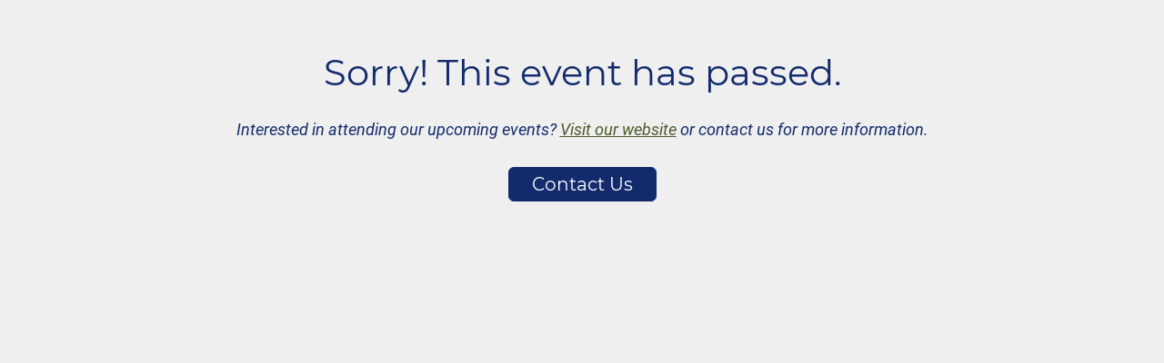

--- FILE ---
content_type: text/html;charset=utf-8
request_url: https://web.cvent.com/event/0871a4c3-e9f4-478b-8b18-d1b4e61c5abb/websitePage:ae95aecb-4fc3-41dd-a3b0-62be6874c1a7?locale=en-US
body_size: 1312
content:
<!DOCTYPE HTML>
<html lang="en-US">
<head>
  <style>
      .defaultGlobalFont {
        font-family: Roboto
      }
  </style>
  <title>Archived Event - WCET 2024 Virtual Summit</title>
  <meta charset="UTF-8">
  <meta http-equiv="X-UA-Compatible" content="IE=edge" />
  <meta name="viewport" content="width=device-width, initial-scale=1.0">
  <meta name="robots" content="noindex"><meta name="twitter:card" content="summary"><meta name="title" property="og:title" content="WCET 2024 Virtual Summit"><meta name="twitter:title" content="WCET 2024 Virtual Summit"><meta name="description" property="og:description" content="Join me for WCET&#x27;s 2024 Virtual Summit, Elements of Practice + Policy of AI in Education."><meta name="twitter:description" content="Join me for WCET&#x27;s 2024 Virtual Summit, Elements of Practice + Policy of AI in Education."><meta name="image" property="og:image" content=""><meta name="twitter:image" content="">
  <script nonce="9pYwqqcW+g76osqS++JTLaeZI5M&#61;">root_undefined_paths = 'https://www.cvent-assets.com/event-guestside-site/assets/';</script>
  
  <link rel="canonical" href=https://web.cvent.com/event/0871a4c3-e9f4-478b-8b18-d1b4e61c5abb/websitePage:ae95aecb-4fc3-41dd-a3b0-62be6874c1a7 />
  <link nonce="9pYwqqcW+g76osqS++JTLaeZI5M=" rel="icon" type="image/x-icon" href="https://www.cvent-assets.com/event-guestside-site/assets/images/favicon.v2.ico">
</head>
<body class="defaultGlobalFont">
<div id="react-mount"></div>
  <script nonce="9pYwqqcW+g76osqS++JTLaeZI5M&#61;" type="text/javascript" crossorigin="anonymous" src="https://www.cvent-assets.com/event-guestside-site/assets/runtime.prod.main_v20.04dc435223f290cb469a.js"></script>
  <script nonce="9pYwqqcW+g76osqS++JTLaeZI5M&#61;" type="text/javascript" crossorigin="anonymous" src="https://www.cvent-assets.com/event-guestside-site/assets/2925.prod.main_v20.c351b60d2c9d404e4f35.js"></script>
  <script nonce="9pYwqqcW+g76osqS++JTLaeZI5M&#61;" type="text/javascript" crossorigin="anonymous" src="https://www.cvent-assets.com/event-guestside-site/assets/1519.prod.main_v20.b7d2f1698af7ddfca352.js"></script>
  <script nonce="9pYwqqcW+g76osqS++JTLaeZI5M&#61;" type="text/javascript" crossorigin="anonymous" src="https://www.cvent-assets.com/event-guestside-site/assets/757.prod.main_v20.616ee9983b49ecce527e.js"></script>
  <script nonce="9pYwqqcW+g76osqS++JTLaeZI5M&#61;" type="text/javascript" crossorigin="anonymous" src="https://www.cvent-assets.com/event-guestside-site/assets/archive-page.prod.main_v20.b47e8998392c9895acc8.js"></script>

<script nonce="9pYwqqcW+g76osqS++JTLaeZI5M=">
  window.CVENT = {
    codeSnippets: {},
    codeSnippetsWithResolvedDatatags: {},
    addTriggerHandlers: function (event, triggerHandler) {
      if (!this.codeSnippets[event]) {
        this.codeSnippets[event] = [];
      }
      this.codeSnippets[event].push(triggerHandler);
    },
    runTriggerHandlers: function (event) {
      if (this.codeSnippetsWithResolvedDatatags[event] && this.codeSnippetsWithResolvedDatatags[event].length > 0) {
        let handlers = this.codeSnippetsWithResolvedDatatags[event];
        for (let i=0; i < handlers.length; i++) {
          try {
            new Function(handlers[i])();
          } catch (ex) {
            // ignore errors in third-party snippets
            console.error(`error in code snippet for ${event}`, ex);
          }
        }
      }
    },
    version: '10.15.15'
  }
</script>
<script nonce="9pYwqqcW+g76osqS++JTLaeZI5M=">
  
</script>
<script nonce="9pYwqqcW+g76osqS++JTLaeZI5M=" >
  function applicationInit() {

    var applicationSettings = {
      viewRoot: '/event',
      accountName: 'WICHEUS001',
      assetRoot: 'https://www.cvent-assets.com/event-guestside-site/assets/',
      environment: '',
      eventId: '0871a4c3-e9f4-478b-8b18-d1b4e61c5abb',
      serviceBaseUrl: '/event_guest',
      cultureCode: 'en',
      eventTimezoneId: 10,
      eventSnapshotVersion: '5cqhkRg44VFGXi9sqgAn6f7qza6jmiZg',
      eventContext: '',
      verifiedWebsitePassword: false,
      datadogEnvironment: 'production',
      appleMapToken: 'eyJhbGciOiJFUzI1NiIsInR5cCI6IkpXVCIsImtpZCI6IlBYNVdSWUs4M1MifQ.eyJpYXQiOjE3NDM1MjAzMTUsImV4cCI6MTgwNjU5MjM3NSwiaXNzIjoiN1hMUFNHNjk2UyJ9.9BN06gJjoEKpy2Z53M579MtvFn4bW6wGuhPNruDBVmrDExZUlBH43LfRSS59pYcGmNrRjfXOw8xw24fmpRnc4A'
    };
    loadAssets(applicationSettings);
  }
  applicationInit();
</script>
</body>
</html>
